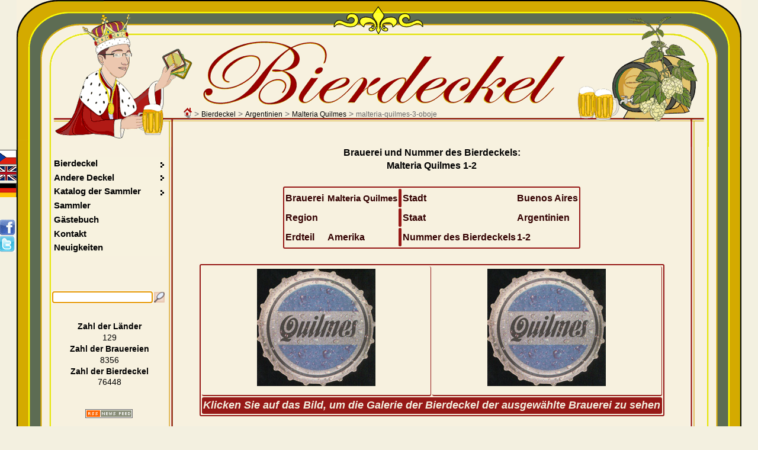

--- FILE ---
content_type: text/html; charset=UTF-8
request_url: https://www.beer-coasters.eu/de/bierdeckelsammlung/malteria-quilmes-3-oboje.html
body_size: 5730
content:
<!DOCTYPE HTML>
<head>
<meta charset="utf-8">
<!--
						NEMECKY jazykovy soubor
!-->
<html lang="de"><title>Bierdeckel - Nummer des Bierdeckels 1-2 | Brauerei Malteria Quilmes :: Stadt - Buenos Aires :: Argentinien</title>
<script type="text/javascript" src="/js/jquery.js"></script> <!-- NASEPTAVANI + GRAFY -->
<script type='text/javascript' src='/js/jquery.autocomplete.js'></script> <!-- NASEPTAVANI -->
<script type="text/javascript" src="/js/java.js"></script>
<script type="text/javascript" src="/js/overlib.js"></script> <!-- VYPISy ZOBRAZENI INFORMACI PRO MOUSE HOVER -->
<script type="text/javascript" src="/floatbox/floatbox.js"></script><!-- OBRAZKOVA GALERIE -->
<link rel="preload" href="/styles/style.css" as="style">
<link rel="preload" href="/styles/style_de.css" as="style">
<script type="text/javascript"> <!--  floatbox settings  -->
	fbPageOptions = {
	licenseKey: "D46wCZPrDJSh",
	language: "de",
	overlayOpacity: 80,
	showNewWindow: true,
	resizeDuration: 1,
	imageFadeDuration: 1,
	overlayFadeDuration: 1,
	colorTheme: "red",
	caption2Pos: "tl",
	enableDragMove: false,
	enableDragResize: true,
	imageClickCloses: true,
	outerBorder: 2
	};
</script>
<!--<script type="text/javascript" src="https://code.jquery.com/jquery-latest.js"></script>-->
<!--<script type='text/javascript' src='/js/jquery-ui-1.8.13.custom.min.js' ></script>-->		
<meta name="Description" content="Bierdeckel - Nummer des Bierdeckels 1-2 | Brauerei Malteria Quilmes :: Stadt - Buenos Aires :: Argentinien, malteria-quilmes-3-oboje.">
<meta name="Keywords" content="Norte, Liberty, Imperial, Suave, Chopp Norte Malteria Quilmes, malteria-quilmes-3-oboje">
<meta name="author" content="Vladimir Gerlich">
<meta name="robots" content="index,follow">
<meta name="revisit-after" content="5 days">
<link rel="stylesheet" type="text/css" href="/styles/style.css" media="all">
<link rel="stylesheet" type="text/css" href="/styles/style_de.css" media="all">
<link rel="stylesheet" type="text/css" href="/floatbox/floatbox.css">
<link rel="shortcut icon" href="/favicon.ico">
<link rel="home" href="www.beer-coasters.eu/">
<link rel="search" href="www.beer-coasters.eu/">
<!-- Tagy pro zobrazení v malých displaých-->
<!-- <meta http-equiv="X-UA-Compatible" content="IE=edge,chrome=1"> -->
<meta http-equiv="X-UA-Compatible" content="IE=edge">
<meta name="viewport" content="width=device-width, initial-scale=1.0, maximum-scale=10.0, user-scalable=yes" />
<meta name="apple-mobile-web-app-capable" content="yes">
<meta name="google-site-verification" content="TCDX46ogSuWK9IT6fRlBb7TFryLrIzx0Hq0oig18JIQ" />
<link rel="canonical" href="https://www.beer-coasters.eu/de/bierdeckelsammlung/malteria-quilmes-3-oboje.html" /><!-- facebok tags pro nahledy na timeline --> 
<meta property="og:title" content="Sammler der Bierdeckel aus aller Welt" />
<meta property="og:description" content="Sammlung der Bierdeckel aus aller Welt. Im Internet kann man viele Bierdeckel finden, andere Kontakte." />
<meta property="og:site_name" content="Bierdeckel" />
<meta property="og:url" content="http://www.beer-coasters.eu/de/bierdeckelsammlung/malteria-quilmes-3-oboje.html" />
<meta property="og:type" content="website" />
<meta property="og:image" content="https://www.beer-coasters.eu/pictures/kontakt_obrazek.jpg" />

<meta name="verify-v1" content="EimN5yVC+Zy5vkIxwt9U+ZabjComGLNSAbN5g6DXafA=">
</head>

<body>
<script type="text/javascript">
	var zacatek = new Date();
	var start = zacatek.getTime();
</script>
<section class="obsah"> <!--OBSAH-->
	<header class="topDiv">
		<div class='navigation'><a href='https://www.beer-coasters.eu/de/bierdeckelsammlung-einleitungseite.html'><div class='navigation_home_sprite' title='Einleitungseite'></div></a>&nbsp;&gt; <h1><a href='https://www.beer-coasters.eu/de/bierdeckelsammlung.html?continent=ev' title='Bierdeckel'>Bierdeckel</a></h1> &gt; <h2><a href='https://www.beer-coasters.eu/de/bierdeckel-aus-staaten-Argentinien.html' title='Bierdeckel aus Argentinien'>Argentinien</a></h2> &gt; <h3><a href='https://www.beer-coasters.eu/de/bierdekeln-aus-brauerei-Malteria%20Quilmes.html?ppns=100' title='Bierdeckel aus Malteria Quilmes'>Malteria Quilmes</a></h3> &gt; <h3>malteria-quilmes-3-oboje</h3></div>		
   <a href="/"><div class="link_to_home"></div></a>

		<h1 class="top_header">Bierdeckel</h1>	</header>  

    <div class="mainDiv"> <!--MAINDIV-->
      <div class="rightDiv"><br/> <!-- rightDiv -->
        ﻿<!--
						VYPIS OBRAZKU PIVNICH TACKU + zobrazeni floatboxu
!-->
<section><article class='coasters-pictures'>Brauerei und Nummer des Bierdeckels:<br /><h2>Malteria Quilmes 1-2</h2><br />
			<table class='vypis coasters-pictures'><tr><td>Brauerei</td><td><h2 class='display-inline'>Malteria Quilmes</h2></td><th></th><td>Stadt</td><td>Buenos Aires</td></tr>
			<tr><td>Region</td><td></td><th></th><td>Staat</td><td>Argentinien</td></tr>
			<tr><td>Erdteil&nbsp;&nbsp;&nbsp;&nbsp;&nbsp;</td><td>Amerika</td><th></th><td>Nummer des Bierdeckels</td><td>1-2</td></tr>
			</table></article><br /><article><h2 class='section_headding'>Malteria Quilmes</h2><table class='vypis center'><tr><td><span class="display-none"><a href="/coasters/malteria-quilmes-4.jpg" class="floatbox" title="Bier <strong>Quilmes</strong> - Brauerei <strong>Malteria Quilmes</strong> - Stadt <strong>Buenos Aires</strong> - Nummer des Bierdeckels 3-1" data-fb-options="group:pix caption2:www.beer-coasters.eu&frasl;coasters/malteria-quilmes-4.jpg altContent:`Bierdeckelmalteria-quilmes-4`"></a><br /><span id="link100000" class="display-none">https://www.beer-coasters.eu/coasters/malteria-quilmes-4.jpg</span><span class="display-block">coasters/<br />coasters/malteria-quilmes-4.jpg</span><a href="/coasters/malteria-quilmes-5-oboje.jpg" class="floatbox" title="Bier <strong>Norte</strong> - Brauerei <strong>Malteria Quilmes</strong> - Stadt <strong>Buenos Aires</strong> - Nummer des Bierdeckels 4-1" data-fb-options="group:pix caption2:www.beer-coasters.eu&frasl;coasters/malteria-quilmes-5-oboje.jpg altContent:`Bierdeckelmalteria-quilmes-5-oboje`"></a><br /><span id="link100001" class="display-none">https://www.beer-coasters.eu/coasters/malteria-quilmes-5-oboje.jpg</span><span class="display-block">coasters/malteria-quilmes-5-oboje.jpg<br />coasters/malteria-quilmes-5-oboje.jpg</span><a href="/coasters/malteria-quilmes-6-oboje.jpg" class="floatbox" title="Bier <strong>Liberty</strong> - Brauerei <strong>Malteria Quilmes</strong> - Stadt <strong>Buenos Aires</strong> - Nummer des Bierdeckels 5-1" data-fb-options="group:pix caption2:www.beer-coasters.eu&frasl;coasters/malteria-quilmes-6-oboje.jpg altContent:`Bierdeckelmalteria-quilmes-6-oboje`"></a><br /><span id="link100002" class="display-none">https://www.beer-coasters.eu/coasters/malteria-quilmes-6-oboje.jpg</span><span class="display-block">coasters/malteria-quilmes-6-oboje.jpg<br />coasters/malteria-quilmes-6-oboje.jpg</span><a href="/coasters/malteria-quilmes-7.jpg" class="floatbox" title="Bier <strong>Quilmes</strong> - Brauerei <strong>Malteria Quilmes</strong> - Stadt <strong>Buenos Aires</strong> - Nummer des Bierdeckels 6-1" data-fb-options="group:pix caption2:www.beer-coasters.eu&frasl;coasters/malteria-quilmes-7.jpg altContent:`Bierdeckelmalteria-quilmes-7`"></a><br /><span id="link100003" class="display-none">https://www.beer-coasters.eu/coasters/malteria-quilmes-7.jpg</span><span class="display-block">coasters/malteria-quilmes-7-zadek.jpg<br />coasters/malteria-quilmes-7.jpg</span><a href="/coasters/malteria-quilmes-7-zadek.jpg" class="floatbox" title="Bier <strong>Quilmes</strong> - Brauerei <strong>Malteria Quilmes</strong> - Stadt <strong>Buenos Aires</strong> - Nummer des Bierdeckels 6-1" data-fb-options="group:pix caption2:www.beer-coasters.eu&frasl;coasters/malteria-quilmes-7-zadek.jpg altContent:`Bierdeckelmalteria-quilmes-7`"></a><br /><span id="link100004" class="display-none">https://www.beer-coasters.eu/coasters/malteria-quilmes-7-zadek.jpg</span><a href="/coasters/malteria-quilmes-8-oboje.jpg" class="floatbox" title="Bier <strong>Quilmes</strong> - Brauerei <strong>Malteria Quilmes</strong> - Stadt <strong>Buenos Aires</strong> - Nummer des Bierdeckels 7-1" data-fb-options="group:pix caption2:www.beer-coasters.eu&frasl;coasters/malteria-quilmes-8-oboje.jpg altContent:`Bierdeckelmalteria-quilmes-8-oboje`"></a><br /><span id="link100005" class="display-none">https://www.beer-coasters.eu/coasters/malteria-quilmes-8-oboje.jpg</span><span class="display-block">coasters/malteria-quilmes-8-oboje.jpg<br />coasters/malteria-quilmes-8-oboje.jpg</span><a href="/coasters/malteria-quilmes-9-oboje.jpg" class="floatbox" title="Bier <strong>Quilmes</strong> - Brauerei <strong>Malteria Quilmes</strong> - Stadt <strong>Buenos Aires</strong> - Nummer des Bierdeckels 8-1" data-fb-options="group:pix caption2:www.beer-coasters.eu&frasl;coasters/malteria-quilmes-9-oboje.jpg altContent:`Bierdeckelmalteria-quilmes-9-oboje`"></a><br /><span id="link100006" class="display-none">https://www.beer-coasters.eu/coasters/malteria-quilmes-9-oboje.jpg</span><span class="display-block">coasters/malteria-quilmes-9-oboje.jpg<br />coasters/malteria-quilmes-9-oboje.jpg</span><a href="/coasters/quilmes-6.jpg" class="floatbox" title="Bier <strong>Imperial</strong> - Brauerei <strong>Malteria Quilmes</strong> - Stadt <strong>Buenos Aires</strong> - Nummer des Bierdeckels 9-1" data-fb-options="group:pix caption2:www.beer-coasters.eu&frasl;coasters/quilmes-6.jpg altContent:`Bierdeckelquilmes-6`"></a><br /><span id="link100007" class="display-none">https://www.beer-coasters.eu/coasters/quilmes-6.jpg</span><span class="display-block">coasters/<br />coasters/quilmes-6.jpg</span><a href="/coasters/suave-1.jpg" class="floatbox" title="Bier <strong>Suave</strong> - Brauerei <strong>Malteria Quilmes</strong> - Stadt <strong>Buenos Aires</strong> - Nummer des Bierdeckels 11-1" data-fb-options="group:pix caption2:www.beer-coasters.eu&frasl;coasters/suave-1.jpg altContent:`Bierdeckelsuave-1`"></a><br /><span id="link100008" class="display-none">https://www.beer-coasters.eu/coasters/suave-1.jpg</span><span class="display-block">coasters/<br />coasters/suave-1.jpg</span><a href="/coasters/malteria-quilmes-10.jpg" class="floatbox" title="Bier <strong>Quilmes</strong> - Brauerei <strong>Malteria Quilmes</strong> - Stadt <strong>Buenos Aires</strong> - Nummer des Bierdeckels 10-1" data-fb-options="group:pix caption2:www.beer-coasters.eu&frasl;coasters/malteria-quilmes-10.jpg altContent:`Bierdeckelmalteria-quilmes-10`"></a><br /><span id="link100009" class="display-none">https://www.beer-coasters.eu/coasters/malteria-quilmes-10.jpg</span><span class="display-block">coasters/malteria-quilmes-10-zadek.jpg<br />coasters/malteria-quilmes-10.jpg</span><a href="/coasters/malteria-quilmes-10-zadek.jpg" class="floatbox" title="Bier <strong>Quilmes</strong> - Brauerei <strong>Malteria Quilmes</strong> - Stadt <strong>Buenos Aires</strong> - Nummer des Bierdeckels 10-1" data-fb-options="group:pix caption2:www.beer-coasters.eu&frasl;coasters/malteria-quilmes-10-zadek.jpg altContent:`Bierdeckelmalteria-quilmes-10`"></a><br /><span id="link100010" class="display-none">https://www.beer-coasters.eu/coasters/malteria-quilmes-10-zadek.jpg</span><a href="/coasters/malteria-quilmes-11.jpg" class="floatbox" title="Bier <strong>Quilmes</strong> - Brauerei <strong>Malteria Quilmes</strong> - Stadt <strong>Buenos Aires</strong> - Nummer des Bierdeckels 12-1" data-fb-options="group:pix caption2:www.beer-coasters.eu&frasl;coasters/malteria-quilmes-11.jpg altContent:`Bierdeckelmalteria-quilmes-11`"></a><br /><span id="link100011" class="display-none">https://www.beer-coasters.eu/coasters/malteria-quilmes-11.jpg</span><span class="display-block">coasters/<br />coasters/malteria-quilmes-11.jpg</span><a href="/coasters/malteria-quilmes-12-oboje.jpg" class="floatbox" title="Bier <strong>Chopp Norte</strong> - Brauerei <strong>Malteria Quilmes</strong> - Stadt <strong>Buenos Aires</strong> - Nummer des Bierdeckels 13-1" data-fb-options="group:pix caption2:www.beer-coasters.eu&frasl;coasters/malteria-quilmes-12-oboje.jpg altContent:`Bierdeckelmalteria-quilmes-12-oboje`"></a><br /><span id="link100012" class="display-none">https://www.beer-coasters.eu/coasters/malteria-quilmes-12-oboje.jpg</span><span class="display-block">coasters/malteria-quilmes-12-oboje.jpg<br />coasters/malteria-quilmes-12-oboje.jpg</span><a href="/coasters/malteria-quilmes-13.jpg" class="floatbox" title="Bier <strong>Quilmes</strong> - Brauerei <strong>Malteria Quilmes</strong> - Stadt <strong>Buenos Aires</strong> - Nummer des Bierdeckels 6-2" data-fb-options="group:pix caption2:www.beer-coasters.eu&frasl;coasters/malteria-quilmes-13.jpg altContent:`Bierdeckelmalteria-quilmes-13`"></a><br /><span id="link100013" class="display-none">https://www.beer-coasters.eu/coasters/malteria-quilmes-13.jpg</span><span class="display-block">coasters/malteria-quilmes-13-zadek.jpg<br />coasters/malteria-quilmes-13.jpg</span><a href="/coasters/malteria-quilmes-13-zadek.jpg" class="floatbox" title="Bier <strong>Quilmes</strong> - Brauerei <strong>Malteria Quilmes</strong> - Stadt <strong>Buenos Aires</strong> - Nummer des Bierdeckels 6-2" data-fb-options="group:pix caption2:www.beer-coasters.eu&frasl;coasters/malteria-quilmes-13-zadek.jpg altContent:`Bierdeckelmalteria-quilmes-13`"></a><br /><span id="link100014" class="display-none">https://www.beer-coasters.eu/coasters/malteria-quilmes-13-zadek.jpg</span><a href="/coasters/malteria-quilmes-1.jpg" class="floatbox" title="Bier <strong>Quilmes</strong> - Brauerei <strong>Malteria Quilmes</strong> - Stadt <strong>Buenos Aires</strong> - Nummer des Bierdeckels 1-1" data-fb-options="group:pix caption2:www.beer-coasters.eu&frasl;coasters/malteria-quilmes-1.jpg altContent:`Bierdeckelmalteria-quilmes-1`"></a><br /><span id="link0" class="display-none">https://www.beer-coasters.eu/coasters/malteria-quilmes-1.jpg</span><span class="display-block">coasters/malteria-quilmes-1-zadek.jpg<br />coasters/malteria-quilmes-1.jpg</span><a href="/coasters/malteria-quilmes-1-zadek.jpg" class="floatbox" title="Bier <strong>Quilmes</strong> - Brauerei <strong>Malteria Quilmes</strong> - Stadt <strong>Buenos Aires</strong> - Nummer des Bierdeckels 1-1" data-fb-options="group:pix caption2:www.beer-coasters.eu&frasl;coasters/malteria-quilmes-1-zadek.jpg altContent:`Bierdeckelmalteria-quilmes-1`"></a><br /><span id="link1" class="display-none">https://www.beer-coasters.eu/coasters/malteria-quilmes-1-zadek.jpg</span><a href="/coasters/malteria-quilmes-2.jpg" class="floatbox" title="Bier <strong>Quilmes</strong> - Brauerei <strong>Malteria Quilmes</strong> - Stadt <strong>Buenos Aires</strong> - Nummer des Bierdeckels 2-1" data-fb-options="group:pix caption2:www.beer-coasters.eu&frasl;coasters/malteria-quilmes-2.jpg altContent:`Bierdeckelmalteria-quilmes-2`"></a><br /><span id="link2" class="display-none">https://www.beer-coasters.eu/coasters/malteria-quilmes-2.jpg</span><span class="display-block">coasters/<br />coasters/malteria-quilmes-2.jpg</span></span><p onmouseover='return overlib("Bier <strong>Quilmes</strong><br />Brauerei <strong>Malteria Quilmes</strong><br />Stadt <strong>Buenos Aires</strong><br />Nummer des Bierdeckels <strong>1-2</strong><br />&lt;em&gt;[Klicken Sie um das größere Bild zu sehen]&lt;/em&gt;");' onmouseout='return nd();'><a href='/coasters/malteria-quilmes-3-oboje.jpg' class='floatbox' title='Bier <strong>Quilmes</strong> - Brauerei <strong>Malteria Quilmes</strong> - Stadt <strong>Buenos Aires</strong> - Nummer des Bierdeckels <strong>1-2</strong>' data-fb-options='group:pix caption2:www.beer-coasters.eu&frasl;coasters/malteria-quilmes-3-oboje.jpg altContent:`Bierdeckelmalteria-quilmes-3-oboje`'><img src='https://www.beer-coasters.eu/coasters/malteria-quilmes-3-oboje.jpg' alt='Bierdeckelmalteria-quilmes-3-oboje' title='' /></a></p><span id="link3" class="display-none">https://www.beer-coasters.eu/coasters/malteria-quilmes-3-oboje.jpg</span></td><td><p onmouseover='return overlib("Bier <strong>Quilmes</strong><br />Brauerei <strong>Malteria Quilmes</strong><br />Stadt <strong>Buenos Aires</strong><br />Nummer des Bierdeckels <strong>1-2</strong><br />&lt;em&gt;[Klicken Sie um das größere Bild zu sehen]&lt;/em&gt;");' onmouseout='return nd();'><a href='/coasters/malteria-quilmes-3-oboje.jpg' class='floatbox' title='Bier <strong>Quilmes</strong> - Brauerei <strong>Malteria Quilmes</strong> - Stadt <strong>Buenos Aires</strong> - Nummer des Bierdeckels <strong>1-2</strong>' data-fb-options='group:pix caption2:www.beer-coasters.eu&frasl;coasters/malteria-quilmes-3-oboje.jpg altContent:`Bierdeckelmalteria-quilmes-3-oboje`'><img src='https://www.beer-coasters.eu/coasters/malteria-quilmes-3-oboje.jpg' alt='Bierdeckelmalteria-quilmes-3-oboje' title='' /></a></p><span id="link4" class="display-none">https://www.beer-coasters.eu/coasters/malteria-quilmes-3-oboje.jpg</span></td></tr><tr><th colspan='2'><em>Klicken Sie auf das Bild, um die Galerie der Bierdeckel der ausgewählte Brauerei zu sehen</em></th></tr></table></article><footer><br /><br /><br /><br /><br /><br /><br />Unterstütz dem Projekt <a href='https://randomous.com/floatbox/home' onclick="window.open(this.href,'_blank');return false;">Floatbox</a></footer></section> 
      </div> <!-- rightDiv -->

        <div class="leftDiv"> <!--LEFT DIV-->
                <div class="langDiv">  <!--LANGDIV-->
    <a href='/cz/sbirka-pivnich-tacku/malteria-quilmes-3-oboje.html'><div class='cz_flag' title='Wählen Sie die Websprache - Tschechisch'></div></a><a href='/en/beer-coasters-collection/malteria-quilmes-3-oboje.html'><div class='gb_flag' title='Wählen Sie die Websprache - Englisch'></div></a><a href='/de/bierdeckelsammlung/malteria-quilmes-3-oboje.html'><div class='de_flag' title='Wählen Sie die Websprache - Deutsch'></div></a>                <div class="share"><br/><br/>
                <div id="plusone-div" class="plusone"></div>
                <script type="text/javascript">
                      gapi.plusone.render('plusone-div',{"size": "medium", "count": "false"})
                </script>

                <a href="https://www.facebook.com/sharer.php?u=www.beer-coasters.eu/de/bierdeckelsammlung/malteria-quilmes-3-oboje.html"  title="Facebook teilnehmen" onClick="window.open(this.href,'_blank');return false;"><div class='facebook_sprite'></div></a>
                <a href="https://twitter.com/home?status=Check%20this%20out%21%20www.beer-coasters.eu/de/bierdeckelsammlung/malteria-quilmes-3-oboje.html" title="Twitter teilnehmen" onClick="window.open(this.href,'_blank');return false;"><div class='twitter_sprite'></div></a>
                </div>	 <!--share-->
            </div>  <!--LANGDIV-->

            <br/>

        <nav id='menu'>

        <ul class="left">
      <li class="dir"><h2><a href="/de/bierdeckel.html">Bierdeckel</a></h2>
                    <ul>
                          <li><h3><a href="/de/bierdeckelsammlung.html?continent=ev">Meine Sammlung</a></h3></li>
                          <li><h3><a href="/de/bierdeckel-umtausch.html?continent=ev">Umtausch</a></h3></li>
                          <li><h3><a href="/de/umbekannte-bierdeckel.html?ppns=100">Unbekannte Bierdeckel</a></h3></li>
                    </ul>
              </li>
              <li class="dir"><h3><a href="/de/andere-deckel.html">Andere Deckel</a></h3>
                <ul>
                    <li><a href="/de/andere-sorten-von-deckel.html">Meine Sammlung</a></li>
                    <li><a href="/de/andere-sorten-von-deckel-umtausch.html">Umtausch</a></li>
                </ul>
              </li>

              <li class="dir"><h2><a href="/de/Bierdeckel-Sammlungen-anderer-Sammler.html">Katalog der Sammler</a></h2>
                <ul>
                    <li><a href="/de/Bierdeckel-Sammlungen-anderer-Sammler.html">Liste der Sammlungen</a></li>
                    <li><a href="/de/neue-Angabe-in-den-Katalog-der-Bierdeckel-zuzugeben.html">Meine Sammlung in den Katalog zugeben</a></li>
                    <li><a href="/de/Angabe-im-Katalog-der-Bierdeckel-zu-andern.html">Größe meiner Sammlung aktualisieren</a></li>
                </ul>
              </li>

              <li><a href="/de/sammler.html?collection=co">Sammler</a></li>
              <li><a href="/de/gastebuch.html">Gästebuch</a></li>
              <li><a href="/de/kontakt.html">Kontakt</a></li>
              <li><a href="/de/neue-bierdeckel.html">Neuigkeiten</a></li>        </ul>
        </nav>

        <div><br/><br/><br/></div>	<!--VOLNY RADEK POD MENU-->

		<section>   <!--SEARCH-->
		<script type="text/javascript">
		// <![CDATA[
		$().ready(function() {
			$("#searchInputbox").autocomplete("/function/naseptavac.php", {
				width: 220,
				matchContains: false,
				//mustMatch: true,
				minChars: 2,
				//multiple: true,
				// highlight: false
				//multipleSeparator: ",",
				selectFirst: false
			});
		});
		// ]]>
		</script>
		<form action='https://www.beer-coasters.eu/de/aussuchen-von-bierdeckel/Finde&nbsp;Bierdeckel....html' method='post'><div class="searchDiv left"><input type="search" class="searchInput" id="searchInputbox" maxlength="50" name="vyhledavani"  value="Finde&nbsp;Bierdeckel..." onfocus="smaz('searchInputbox','Finde&nbsp;Bierdeckel...',this.value)" onblur="vypln('searchInputbox','Finde&nbsp;Bierdeckel...',this.value);" autofocus /><input type='image' class='lupa' src='/pictures/lupa.png' alt='Search' title='Search' /></div></form><br/>
    </section> <br/><!--
						ZOBRAZENI POCTU STATU, TACKU, PIVOVARU VE SBIRCE
!-->
<div class='pocty center'><ul>
		<li><span class='font-bold'><a href='/de/statistiken-der-bierdeckelsammlung.html' title='Statistiken meiner Bierdeckelsammlung'>Zahl der Länder</a></span></li>
		<li><a href='/de/statistiken-der-bierdeckelsammlung.html' title='Statistiken meiner Bierdeckelsammlung'>129</a></li>
		<li><span class='font-bold'><a href='/de/statistiken-der-bierdeckelsammlung.html' title='Statistiken meiner Bierdeckelsammlung'>Zahl der Brauereien</a></span></li>
		<li><a href='/de/statistiken-der-bierdeckelsammlung.html' title='Statistiken meiner Bierdeckelsammlung'>8356</a></li>
		<li><span class='font-bold'><a href='/de/statistiken-der-bierdeckelsammlung.html' title='Statistiken meiner Bierdeckelsammlung'>Zahl der Bierdeckel</a></span></li>
		<li><a href='/de/statistiken-der-bierdeckelsammlung.html' title='Statistiken meiner Bierdeckelsammlung'>76448</a></li>
		<li>&nbsp;</li>
	</ul><div><br /><a href='/de/neuigkeiten-per-E-mail-oder-RSS.html'><div class='RSS_icon' title='RSS Faser Bierdeckel auf beer-coasters.eu'></div></a></div><br /></div><div class="clearBoth"></div></div><section class="paticka"><nav class='menu_bottom center'><a href='https://www.beer-coasters.eu/de/bierdeckelsammlung.html?continent=ev' title='Bierdeckel, die in meiner Sammlung sind'>Meine Sammlung</a> | <a href='https://www.beer-coasters.eu/de/bierdeckel-umtausch.html?continent=ev' title='Bierdeckel für den Umtausch'>Umtausch</a> | <a href='https://www.beer-coasters.eu/de/sammler.html?collection=co' title='Sammler der Biersouvenirs'>Sammler</a> | <a href='https://www.beer-coasters.eu/de/gastebuch.html' title='Gästebuch'>Gästebuch</a> | <a href='https://www.beer-coasters.eu/de/kontakt.html' title='Sammler der Bierdeckel - Kontakt'>Kontakt</a> | <a href='https://www.beer-coasters.eu/de/neue-bierdeckel.html' title='Neue Bierdeckel'>Neuigkeiten</a></nav><footer class='testovaci-by-testovaci'><span class='copyright'><script type="text/javascript" >
                <!--
                    var part1 = "info";
                    var part2 = "beer-coasters.eu";
                    document.write('<a href="mai' + 'lto:' + part1 + '@' + part2 + '">');
                    document.write('Vladimir Gerlich' +  '</' + 'a>');
                // -->
                </script>
	&nbsp; &copy; 2003-2026</span><span class='mapsite'><a href='https://www.beer-coasters.eu/de/seitenmappe.html'>Karte der Webseiten</a></span></footer> <!-- testovaci-by-testovaci -->
	<!--    Toplist    //--> 
<a href="https://www.toplist.cz/konicky-hobby/200" rel="nofollow">
<script type="text/javascript">
<!--
document.write ('<img src="https://toplist.cz/dot.asp?id=436930&amp;http='+escape(document.referrer)+'&amp;wi='+escape(window.screen.width)+'&amp;he='+escape(window.screen.height)+'&amp;cd='+escape(window.screen.colorDepth)+'&amp;t='+escape(document.title)+'" width="1" height="1" alt="" />');
//--></script></a>
<noscript><p><img src="https://toplist.cz/dot.asp?id=436930" width="1" height="1" alt="" /></p></noscript> 

<!--    Toplist SK   //--> 
<a href="https://www.toplist.sk/konicky-hobby" rel="nofollow">
<script type="text/javascript">
<!--
document.write ('<img src="https://toplist.sk/dot.asp?id=1133225&amp;http='+escape(document.referrer)+'&amp;wi='+escape(window.screen.width)+'&amp;he='+escape(window.screen.height)+'&amp;cd='+escape(window.screen.colorDepth)+'&amp;t='+escape(document.title)+'" width="1" height="1" alt="" />');
//--></script></a>
<noscript><p><img src="https://toplist.sk/dot.asp?id=1133225" alt="" width="1" height="1" /></p></noscript>

<!-- Google tag (gtag.js) -->
<script async src="https://www.googletagmanager.com/gtag/js?id=UA-1634846-1"></script>
<script>
  window.dataLayer = window.dataLayer || [];
  function gtag(){dataLayer.push(arguments);}
  gtag('js', new Date());
  gtag('config', 'UA-1634846-1');

	var searchLang = 'de';
	var searchString = '';
	var GA_url = '.html' + '?search=' + searchString + '&amp;lang=' + searchLang;

	pageTracker._trackPageview(GA_url);
  
	var konec = new Date();
	var Stop = konec.getTime();
	var rozdil = Stop - start;
	pageTracker._trackEvent('Nacteni stranky', 'Doba nacteni', window.location.href, rozdil);
	var grant_access = '0';
	if (grant_access==1)
	{
		pageTracker._setVar("Prihlaseny uzivatel");
	}
</script>

<!--    CompeteXL      //--> 
<script type="text/javascript">
    __compete_code = '673add40cc19fef2657dc0159f5ead67';
    (function () {
        var s = document.createElement('script'),
            d = document.getElementsByTagName('head')[0] ||
                document.getElementsByTagName('body')[0],
            t = 'https:' == document.location.protocol ? 
                'https://c.compete.com/bootstrap/' :;
        s.src = t + __compete_code + '/bootstrap.js';
        s.type = 'text/javascript';
        s.async = 'async'; 
        if (d) { d.appendChild(s); }
    }());
</script> 

	</section> <!-- paticka -->

<!-- LOGIN //--> 
	<script type="text/javascript" >
        function login_window()
		{
			log_window=window.open('https://www.beer-coasters.eu/login.php','Login','width=400,height=200,menubar=no,status=yes');
		}
     </script>

	<div class='login'><a href="javascript:;" onClick="login_window()"><div class='login_sprite'></div></a></div> 
<!-- LOGIN //-->
</section> <!--OBSAH-->
<script type="text/javascript">
setTimeout(function(){var a=document.createElement("script");
var b=document.getElementsByTagName('script')[0];
a.src=document.location.protocol+"//dnn506yrbagrg.cloudfront.net/pages/scripts/0012/7997.js?"+Math.floor(new Date().getTime()/3600000);
a.async=true;a.type="text/javascript";b.parentNode.insertBefore(a,b)}, 1);
</script>
</body>
</html>